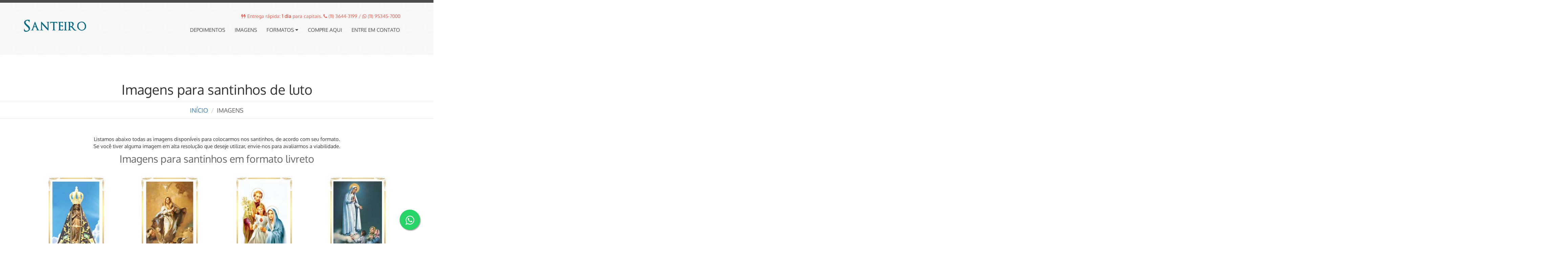

--- FILE ---
content_type: text/html
request_url: https://santeiro.com.br/imagens.html
body_size: 3096
content:
<!DOCTYPE html>
<html lang="pt-br">
<head>
    <meta charset="utf-8">
	<meta http-equiv="X-UA-Compatible" content="IE=edge">
	<meta name="viewport" content="width=device-width, initial-scale=1">
	<meta name="keywords" content="santinho de falecimento e luto grafica eterna saudade lembranca de missa de sétimo dia 1 mes, 1 ano, santeiro homenagem textos mensagens" />
		<meta name="description" content="Santinho de falecimento e luto para missa de sétimo dia em 1 dia útil. Ligue: (11) 3644-3199 / Whatsapp: (11) 95345-7000 - Sedex p/ todo o Brasil." />

	<meta name="author" content="Santeiro Gráfica">
	<title>Imagens disponíveis para os santinhos de luto - Santeiro Gráfica</title>

	<link href="css/bootstrap.min.css" rel="stylesheet" />
	<link href="css/font-awesome.css" rel="stylesheet" />
	<link href="css/style.css" rel="stylesheet" />
	
	<!--[if lt IE 9]><script src="js/ie8-responsive-file-warning.js"></script><![endif]-->

	<!-- HTML5 shim and Respond.js for IE8 support of HTML5 elements and media queries -->
	<!--[if lt IE 9]>
  	<script src="js/html5shiv.min.js"></script>
  	<script src="js/respond.min.js"></script>
	<![endif]-->

	<link rel="apple-touch-icon" href="/apple-touch-icon.png">
	<link rel="icon" href="/favicon.ico">
</head>
  
<body class="imagens">

<script>
  (function(i,s,o,g,r,a,m){i['GoogleAnalyticsObject']=r;i[r]=i[r]||function(){
  (i[r].q=i[r].q||[]).push(arguments)},i[r].l=1*new Date();a=s.createElement(o),
  m=s.getElementsByTagName(o)[0];a.async=1;a.src=g;m.parentNode.insertBefore(a,m)
  })(window,document,'script','https://www.google-analytics.com/analytics.js','ga');

  ga('create', 'UA-937078-1', 'auto');
  ga('send', 'pageview');

</script>
<header>
	<div class="container main">
		<div class="navbar-header">
			<p class="logo"><a href="index.html">Santeiro - Santinhos de luto</a></p>
			<button aria-expanded="false" aria-controls="bs-navbar" data-target="#bs-navbar" data-toggle="collapse" type="button" class="navbar-toggle collapsed">
        		<span class="icon-bar"></span>
        		<span class="icon-bar"></span>
        		<span class="icon-bar"></span>
      		</button>
      	</div>

		<nav class="collapse navbar-collapse" id="bs-navbar">
			<p><i class="fa fa-flash"></i><i class="fa fa-flash"></i> Entrega rápida: <strong>1 dia</strong> para capitais. <i class="fa fa-phone"></i> (11) 3644-3199</span> / <i class="fa fa-whatsapp"></i> (11) 95345-7000</p>
			<ul class="nav navbar-nav pull-right">
				<li><a href="depoimentos.html">Depoimentos</a></li>
				<li><a href="imagens.html">Imagens</a></li>
				<li class="dropdown active">
					<a class="dropdown-toggle" data-toggle="dropdown" href="#">Formatos <i class="fa fa-caret-down"></i></a>
      				<ul class="dropdown-menu">
						<li><a href="livretos.html">Livretos</a></li>
						<li><a href="postais.html">Postais</a></li>
						<li><a href="marcadores.html">Marcadores</a></li>
      				</ul>
				</li>
				<li><a href="santinho.html">Compre aqui</a></li>
				<li><a href="contato.html">Entre em contato</a></li>
			</ul>
		</nav>
	</div>
</header>

<div class="container">
	<div class="row">
		<div class="col-sm-12">
			<h1 class="text-center">Imagens para santinhos de luto</h1>
			
			<ul class="breadcrumb text-center">
				<li><a href="index.html">Início</a></li>
				<li>Imagens</li>
			</ul>
			
			
			<p class="col-sm-12 text-center">Listamos abaixo todas as imagens disponíveis para colocarmos nos santinhos, de acordo com seu formato.<br/>Se você tiver alguma imagem em alta resolução que deseje utilizar, envie-nos para avaliarmos a viabilidade.</p>
			<h2 class="text-center">Imagens para santinhos em formato livreto</h2>
			<ol class="sample-images col-sm-12">
				<li class="col-sm-3 col-xs-6">
                    <a href="santinho-nossa-senhora-da-aparecida.html">
                        <img src="images/santinhos/livreto/01-santinho-livreto-nossa-senhora-da-aparecida_01.jpg" alt="Nossa Senhora da Aparecida" class="img-responsive" /> 
                        <strong>Nossa Senhora da Aparecida</strong>
                    </a>
				</li>
				<li class="col-sm-3 col-xs-6">
                    <a href="santinho-nossa-senhora-da-conceicao.html">
                        <img src="images/santinhos/livreto/02-santinho-livreto-nossa-senhora-da-conceicao_02.jpg" alt="Nossa Senhora da Conceição" class="img-responsive" />
                        <strong>Nossa Senhora da Conceição</strong>
                    </a>
				</li>
				<li class="col-sm-3 col-xs-6">
					<a href="santinho-sagrada-familia.html">
                        <img src="images/santinhos/livreto/03-santinho-livreto-sagrada-familia_03.jpg" alt="Sagrada Família" class="img-responsive" />
                        <strong>Sagrada Família</strong>
                    </a>
				</li>
				<li class="col-sm-3 col-xs-6">
					<a href="santinho-nossa-senhora-de-fatima.html">
                        <img src="images/santinhos/livreto/04-santinho-livreto-nossa-senhora-de-fatima_04.jpg" alt="Nossa Senhora de Fátima" class="img-responsive" />
                        <strong>Nossa Senhora de Fátima</strong>
                    </a>
				</li>
				<li class="col-sm-3 col-xs-6">
					<a href="santinho-nossa-senhora-das-gracas.html">
                        <img src="images/santinhos/livreto/05-santinho-livreto-nossa-senhora-das-gracas_05.jpg" alt="Nossa Senhora das Graças" class="img-responsive" />
                        <strong>Nossa Senhora das Graças</strong>
                    </a>
				</li>
				<li class="col-sm-3 col-xs-6">
					<a href="santinho-sao-judas-tadeu.html">
                        <img src="images/santinhos/livreto/06-santinho-livreto-sao-judas-tadeu_06.jpg" alt="São Judas Tadeu" class="img-responsive" />
                        <strong>São Judas Tadeu</strong>
                    </a>
				</li>
				<li class="col-sm-3 col-xs-6">
					<a href="santinho-sagrado-coracao.html">
                        <img src="images/santinhos/livreto/07-santinho-livreto-sagrado-coracao_07.jpg" alt="Sagrado Coração" class="img-responsive" />
                        <strong>Sagrado Coração</strong>
                    </a>
				</li>
				<li class="col-sm-3 col-xs-6">
                    <a href="santinho-santo-agostinho.html">
<img src="images/santinhos/livreto/08-santinho-livreto-santo-agostinho_08.jpg" alt="Santo Agostinho" class="img-responsive" /></a>
					<strong>Santo Agostinho</strong>
				</li>
				<li class="col-sm-3 col-xs-6">
					<a href="santinho.html?i=9"><img src="images/santinhos/livreto/09-santinho-livreto-santo-antonio_09.jpg" alt="Santo Antônio" class="img-responsive" /></a>
					<strong>Santo Antônio</strong>
				</li>
				<li class="col-sm-3 col-xs-6">
					<a href="santinho-santo-expedito.html">
                        <img src="images/santinhos/livreto/10-santinho-livreto-santo-expedito_10.jpg" alt="Santo Expedito" class="img-responsive" />
                        <strong>Santo Expedito</strong>
                    </a>
				</li>
				<li class="col-sm-3 col-xs-6">
					<a href="santinho-padre-cicero.html">
                        <img src="images/santinhos/livreto/11-santinho-livreto-sao-francisco_11.jpg" alt="São Francisco" class="img-responsive" />
                        <strong>São Francisco</strong>
                    </a>
				</li>
				<li class="col-sm-3 col-xs-6">
					<a href="santinho.html"><img src="images/santinhos/livreto/12-santinho-livreto-rio-sao-francisco_12.jpg" alt="Rio São Francisco" class="img-responsive" /></a>
					<strong>Rio São Francisco</strong>
				</li>
				<li class="col-sm-3 col-xs-6">
					<a href="santinho-sao-cristovao.html">
                        <img src="images/santinhos/livreto/13-santinho-livreto-sao-cristovao_13.jpg" alt="São Cristovão" class="img-responsive" />
                        <strong>São Cristovão</strong>
                    </a>
				</li>
				<li class="col-sm-3 col-xs-6">
					<a href="santinho-sao-francisco.html">
                        <img src="images/santinhos/livreto/14-santinho-livreto-sao-francisco-e-jesus_14.jpg" alt="São Francisco e Jesus" class="img-responsive" />
                        <strong>São Francisco e Jesus</strong>
                    </a>
				</li>
				<li class="col-sm-3 col-xs-6">
					<a href="santinho-sao-jorge.html">
                        <img src="images/santinhos/livreto/15-santinho-livreto-sao-jorge_15.jpg" alt="São Jorge" class="img-responsive" />
                        <strong>São Jorge</strong>
                    </a>
				</li>
				<li class="col-sm-3 col-xs-6">
					<a href="santinho-sao-jose.html">
                        <img src="images/santinhos/livreto/16-santinho-livreto-sao-jose_16.jpg" alt="São José" class="img-responsive" />
                        <strong>São José</strong>
                    </a>
				</li>
				<li class="col-sm-3 col-xs-6">
					<a href="santinho-santa-rita-de-cassia.html">
                        <img src="images/santinhos/livreto/17-santinho-livreto-santa-rita-de-cassia_17.jpg" alt="Santa Rita de Cassia" class="img-responsive" />
                        <strong>Sta Rita de Cassia</strong>
                    </a>
				</li>
                <li class="col-sm-3 col-xs-6">
					<a href="santinho.html"><img src="images/santinhos/livreto/18-santinho-livreto-ceu_18.jpg" alt="Céu" class="img-responsive" /></a>
					<strong>Céu</strong>
				</li>
                <li class="col-sm-3 col-xs-6">
					<a href="santinho-livreto.html?i=19&t=livreto"><img src="images/santinhos/livreto/19-santinho-livreto-flores-tulipas_19.jpg" alt="Flores Tulipas" class="img-responsive" /></a>
					<strong>Flores Tulipas</strong>
				</li>
                <li class="col-sm-3 col-xs-6">
					<a href="santinho-livreto.html?i=20&t=livreto"><img src="images/santinhos/livreto/20-santinho-livreto-flores-no-jardim_20.jpg" alt="Flores no jardim" class="img-responsive" /></a>
					<strong>Flores no jardim</strong>
				</li>
                <li class="col-sm-3 col-xs-6">
					<a href="santinho-livreto.html?i=21&t=livreto"><img src="images/santinhos/livreto/21-santinho-livreto-flores-amarelas_21.jpg" alt="Flores amarelas" class="img-responsive" /></a>
					<strong>Flores amarelas</strong>
				</li>
                <li class="col-sm-3 col-xs-6">
					<a href="santinho-livreto.html?i=21&t=livreto"><img src="images/santinhos/livreto/22-santinho-livreto-cachoeira-alta_22.jpg" alt="Cachoreira alta" class="img-responsive" /></a>
					<strong>Cachoeira alta</strong>
				</li>
                <li class="col-sm-3 col-xs-6">
					<a href="santinho-livreto.html?i=23&t=livreto"><img src="images/santinhos/livreto/23-santinho-livreto-cachoeira-baixa_23.jpg" alt="Cachoreira baixa" class="img-responsive" /></a>
					<strong>Cachoeira baixa</strong>
				</li>
                <li class="col-sm-3 col-xs-6">
					<a href="santinho-livreto.html?i=24&t=livreto"><img src="images/santinhos/livreto/24-santinho-livreto-mar_24.jpg" alt="Mar" class="img-responsive" /></a>
					<strong>Mar</strong>
				</li>
                <li class="col-sm-3 col-xs-6">
					<a href="santinho-livreto.html?i=25&t=livreto"><img src="images/santinhos/livreto/25-santinho-livreto-caminho_25.jpg" alt="Caminho" class="img-responsive" /></a>
					<strong>Caminho</strong>
				</li>
			</ol>
            
			<h2 class="text-center">Imagens para santinhos em formato marcador</h2>
            <ol class="sample-images col-sm-12">
				<li class="col-sm-3 col-xs-6">
					<a href="santinho-marcador.html?i=01&t=marcador"><img src="images/santinhos/marcador/imagem-santinho-marcador-01.jpg" alt="Folhas de outono" class="img-responsive" /></a> 
					<strong>Folhas de outono</strong>
				</li>
				<li class="col-sm-3 col-xs-6">
					<a href="santinho-marcador.html?i=02&t=marcador"><img src="images/santinhos/marcador/imagem-santinho-marcador-02.jpg" alt="Natureza" class="img-responsive" /></a> 
					<strong>Natureza</strong>
				</li>
				<li class="col-sm-3 col-xs-6">
					<a href="santinho-marcador.html?i=03&t=marcador"><img src="images/santinhos/marcador/imagem-santinho-marcador-03.jpg" alt="Orquídeas" class="img-responsive" /></a> 
					<strong>Orquídeas</strong>
				</li>
				<li class="col-sm-3 col-xs-6">
					<a href="santinho-marcador.html?i=04&t=marcador"><img src="images/santinhos/marcador/imagem-santinho-marcador-04.jpg" alt="Rio" class="img-responsive" /></a> 
					<strong>Rio</strong>
				</li>
				<li class="col-sm-3 col-xs-6">
					<a href="santinho-marcador.html?i=05&t=marcador"><img src="images/santinhos/marcador/imagem-santinho-marcador-05.jpg" alt="Por do sol" class="img-responsive" /></a> 
					<strong>Por do sol</strong>
				</li>
				<li class="col-sm-3 col-xs-6">
					<a href="santinho-marcador.html?i=06&t=marcador"><img src="images/santinhos/marcador/imagem-santinho-marcador-06.jpg" alt="Girassóis" class="img-responsive" /></a> 
					<strong>Girassóis</strong>
				</li>
				<li class="col-sm-3 col-xs-6">
					<a href="santinho-marcador.html?i=07&t=marcador"><img src="images/santinhos/marcador/imagem-santinho-marcador-07.jpg" alt="Sol e mar" class="img-responsive" /></a> 
					<strong>Sol e mar</strong>
				</li>
            </ol>
            
			<h2 class="text-center">Imagens para santinhos em formato postal</h2>
            <ol class="sample-images col-sm-12">
				<li class="col-sm-3 col-xs-6">
					<a href="santinho-postal.html?i=01&t=postal"><img src="images/santinhos/postal/imagem-santinho-postal-01.jpg" alt="Campo verde" class="img-responsive" /></a> 
					<strong>Campo verde</strong>
				</li>
				<li class="col-sm-3 col-xs-6">
					<a href="santinho-postal.html?i=02&t=postal"><img src="images/santinhos/postal/imagem-santinho-postal-02.jpg" alt="Natureza" class="img-responsive" /></a> 
					<strong>Natureza</strong>
				</li>
				<li class="col-sm-3 col-xs-6">
					<a href="santinho-postal.html?i=03&t=postal"><img src="images/santinhos/postal/imagem-santinho-postal-03.jpg" alt="Cachoeira" class="img-responsive" /></a> 
					<strong>Cachoeira</strong>
				</li>
				<li class="col-sm-3 col-xs-6">
					<a href="santinho-postal.html?i=04&t=postal"><img src="images/santinhos/postal/imagem-santinho-postal-04.jpg" alt="Rosas" class="img-responsive" /></a> 
					<strong>Rosas</strong>
				</li>
				<li class="col-sm-3 col-xs-6">
					<a href="santinho-postal.html?i=05&t=postal"><img src="images/santinhos/postal/imagem-santinho-postal-05.jpg" alt="Céu" class="img-responsive" /></a> 
					<strong>Céu</strong>
				</li>
				<li class="col-sm-3 col-xs-6">
					<a href="santinho-postal.html?i=06&t=postal"><img src="images/santinhos/postal/imagem-santinho-postal-06.jpg" alt="Fazenda" class="img-responsive" /></a> 
					<strong>Fazenda</strong>
				</li>
				<li class="col-sm-3 col-xs-6">
					<a href="santinho-postal.html?i=07&t=postal"><img src="images/santinhos/postal/imagem-santinho-postal-07.jpg" alt="Por do sol" class="img-responsive" /></a> 
					<strong>Por do sol</strong>
				</li>
				<li class="col-sm-3 col-xs-6">
					<a href="santinho-postal.html?i=08&t=postal"><img src="images/santinhos/postal/imagem-santinho-postal-08.jpg" alt="Sol e nuvens" class="img-responsive" /></a> 
					<strong>Sol e nuvens</strong>
				</li>
            </ol>
		</div>
	</div>
	
</div>

<footer>
	<div class="container">
		<div class="row">
			<nav class="col-sm-12 text-center">
				<ul>
					<li><a href="santeiro.html">Sobre nós</a></li>
					<li><a href="imagens.html">Imagens</a></li>
					<li><a href="livretos.html">Livretos</a></li>
					<li><a href="postais.html">Postais</a></li>
					<li><a href="marcadores.html">Marcadores</a></li>
					<li><a href="contato.html">Entre em contato</a></li>
				</ul>
			</nav>
		</div>
		<p class="social text-center">
			<a href="https://www.facebook.com/santeirografica" id="fb" target="_blank" class="social ti"><i class="fa fa-facebook"></i></a>
			<a href="https://twitter.com/#!/osanteiro" rel="nofollow" id="tw" target="_blank" class="social ti"><i class="fa fa-twitter"></i></a>
		</p>
		<hr />
		<div class="row">
			<div itemscope itemtype="http://schema.org/Organization" class="company col-sm-12">
  				<div class="phones col-sm-12">
					<ul>
						<li class="col-sm-6 text-right"><strong>São Paulo</strong> <span itemprop="telephone"><i class="fa fa-phone"></i> (11) 3644-3199</span></li>
						<li class="col-sm-6"><strong>Whatsapp</strong> <span itemprop="telephone"><i class="fa fa-whatsapp"></i> (11) 95345-7000</span></li>
					</ul>
  				</div>
			</div>
		</div>
		
		<div class="row">
			<address itemprop="address" itemscope itemtype="http://schema.org/PostalAddress" class="col-sm-12 text-center">
				Endereço Matriz: 
    			<span itemprop="streetAddress">Rua Martins Teotonio, 90 - Parque São Domingos</span>
    			<span itemprop="addressLocality">São Paulo</span>,
	    		<span itemprop="addressRegion">SP</span>
    			<span itemprop="postalCode">CEP 05126-030</span>
  			</address>
			
			<p class="payment-methods text-center">
                <span>Aceitamos</span><br/>
				<i class="fa fa-cc-visa"></i> 
				<i class="fa fa-cc-mastercard"></i> 
				<i class="fa fa-cc-amex"></i> 
				<i class="fa fa-paypal"></i>
			</p>
		</div>
		<a href="https://api.whatsapp.com/send?phone=5511953457000&text=Ol%C3%A1%21%20Estou%20navegando%20no%20Santeiro%20e%20gostaria%20de%20fazer%20uma%20pergunta.%0A%0A" class="whatsapp-float" target="_blank"><i class="fa fa-whatsapp whatsapp-button"></i></a>
	</div>
</footer>

<script type="text/javascript" src="js/jquery.min.js"></script>
<script type="text/javascript" src="js/bootstrap.min.js"></script>

</body>
</html>

--- FILE ---
content_type: text/css
request_url: https://santeiro.com.br/css/style.css
body_size: 3402
content:
@font-face {
    font-family: "Oxygen";
    font-style: normal;
    font-weight: 400;
    src: local("Oxygen"), local("Oxygen-Regular"), url("https://fonts.gstatic.com/s/oxygen/v5/qBSyz106i5ud7wkBU-FrPevvDin1pK8aKteLpeZ5c0A.woff2") format("woff2");
}
@font-face {
    font-family: 'Museo';
    font-style: normal;
	font-weight: 400;
    src: url('fonts/museo_slab-webfont.eot'); src: url('fonts/museo_slab-webfont.eot?#iefix') format('embedded-opentype'), url('fonts/museo_slab-webfont.woff2') format('woff2'), url('fonts/museo_slab-webfont.woff') format('woff'), url('fonts/museo_slab-webfont.ttf') format('truetype'), url('fonts/museo_slab-webfont.svg#museo_slab500') format('svg');
}
i, em {
	font-style: normal;
}
ul, li {
	margin: 0;
	padding: 0;
}
li {
	list-style-type: none;
}
body {
    overflow-x: hidden;   
}
body > * {
	font-family: Oxygen, sans-serif;
	font-size: 15px;
}
h1 {
	margin-top: 80px;
	font-size: 40px;
}
h2, h3 {
	margin: 0;
}
.m-t-0 { margin-top: 0 !important}
.m-b-0 { margin-bottom: 0 !important}
.m-l-0 { margin-left: 0 !important}
.m-r-0 { margin-right: 0 !important}
.v-a-m { vertical-align: middle !important }
.grey-border {
    border: 1px solid #CCC;   
}
.button {
	color: #FFF;
	text-align: center;
	text-transform: uppercase;
	border: 0;
	display: inline-block;
}
.button:hover {
	color: #FFF;
	text-decoration: none;
}
.button.green {
	font-size: 1.4em;
	line-height: 82px;
	padding: 0 50px;
	background-color: #5BB75B
}
.button.small {
    font-size: 0.9em;
    line-height: 60px;
}
.button.green:hover {
	background-color: #5BA65B
}
.button.blue {
	font-size: 1em;
	line-height: 44px;
	padding: 0 30px;
	background-color: #3875D7
}
.button.blue:hover {
	background-color: #3864D7
}
.button.yellow {
	background-color: #FFBB20
}
.button.yellow:hover {
	background-color: #FFAA20
}
.no-padding {
	padding: 0 !important;
}
.no-padding-right {
	padding-right: 0 !important;
}
header .main {
	padding-bottom: 50px;
}
.outer {
    overflow-x: hidden;   
}
.home h1, .logo {
	width: 188px;
	height: 39px;
	margin-top: 20px;
	background: url(../images/logo.png) no-repeat;
	text-indent: -9999px;
	overflow: hidden;
    display: inline-block;
}
.home h1 a, .logo a{
	display: block;
	width: 188px;
	height: 39px;
}
header {
	border-top: 8px solid #4D4D4D;
	padding-top: 30px;
	background: url(../images/bgheader.png);
}
header nav p {
	font-size: 14px;
	color: #e66054;
	text-align: right;
	margin-right: 13px;
}
header .navbar-nav li a {
  background: rgba(0, 0, 0, 0) none repeat scroll 0 0;
  border: medium none;
  border-radius: 3px;
  letter-spacing: 0;
  margin: 0 1px;
  padding: 11px 13px;
  text-transform: uppercase;
  transition: all 0.4s ease 0s;
  color: #4b4a4a;
}
.nav > li > a:focus, .nav > li > a:hover, .nav > li > a:active {
	background-color: #e66054;
	color: #FFF;	
}
.nav .open > a, .nav .open > a:focus, .nav .open > a:hover {
	background-color: #e66054;
}
section {
	padding: 30px 0 50px;
}
h2 {
	font-size: 30px;
	margin-bottom: 30px;
	color: #666
}
.features {
	background: #FAFAFA url(../images/bgfeatures.jpg) 50% 50% no-repeat;
}
.features i {
	background-color: #e66054;
	border-radius: 50%;
	color: #FFF;
	font-size: 40px;
	text-align: center;
	height: 60px;
	line-height: 60px;
	width: 60px;
	float: left;
	margin: 0 20px 100px 0;
}
.features strong {
	display: block;
	color: #595959;
	font-size: 18px;
	font-weight: 400;
	text-transform: uppercase;
	margin: 20px 0 10px;
}
.features span {
	color: #707070;
	line-height: 21px;
}
.features em {
	font-weight: 800;
	text-decoration: underline;
}
.home .steps li {
	padding: 0;
	position: relative;
}
.home .steps strong {
	display: block;
	font-size: 20px;
}
.home .steps img {
	border: 1px solid #E3E3E3;
}
.home .steps i {
	position: absolute;
	top: 25px;
	right: 90px;
	display: block;
	background-color: #E66054;
	padding: 4px 13px;
	font-size: 20px;
	font-weight: 700;
	color: #FFF;
	border-radius: 100%;
}
.home .steps strong {
	background: #e66054 none repeat scroll 0 0;
	margin-right: 46px;
	margin-top: 17px;
	padding: 9px 0 9px 20px;
	position: relative;
	color: #FFF;
	text-transform: uppercase;
	font-weight: 400;
}
.home .steps strong::after {
	border-color: transparent transparent transparent #e66054;
	border-style: solid;
	border-width: 23px 0 23px 23px;
	content: "";
	display: block;
	height: 0;
	position: absolute;
	right: -23px;
	top: 0;
	width: 0;
}
.home .steps span {
	display: block;
	color: #9a9da2;
	font-weight: 400;
	line-height: 20px;
  	padding: 10px 30px 20px 15px;
}
.home .shipping {
	margin-top: 25px;
	border: 2px solid #959595;
	border-radius: 6px;
	border-collapse: inherit;
}
.home .shipping th {
	font-size: 18px;
	font-weight: 700;
	background-color: #D6D6D6;
	border-top-left-radius: 6px;
	border-top-right-radius: 6px;
}
.home .shipping .color {
	background-color: #F2F2F2;
}
.opinions blockquote {
  background: #f9f9f9;
  border-left: 10px solid #ccc;
  margin: 10px;
  padding: 10px;
  quotes: "\201C""\201D""\2018""\2019";
}
.opinions blockquote:before {
  color: #ccc;
  font-family: serif;
  content: open-quote;
  font-size: 76px;
  line-height: 2px;
  margin-right: 10px;
  vertical-align: -33px;
}
.opinions p {
	font-size: 16px;
	color: #999;
	text-align: right;
	margin-top: 10px;
}
.specifications li {
	margin-bottom: 20px;
}
.specifications strong {
	display: block;
}
footer {
	color: #AAA;
	background: url(../images/bgfooter.png);
	padding: 60px 0 40px;
}
footer .social a {
	display: inline-block;
	font-size: 22px;
	background-color: #999;
	text-align: center;
	width: 40px;
	line-height: 40px;
	border-radius: 40px;
	color: #333;
	margin: 10px 5px;
}
footer .social a:hover {
	background-color: #CCC;
}
footer nav li {
	display: inline;
	margin: 10px 0;
}
footer nav li::before {
	content: "·";
	padding: 0 15px;
}
footer nav li:first-child::before {
	content: " ";	
}
footer nav li a {
	color: #AAA;
	font-size: 18px;
    white-space: nowrap;
}
footer nav li a:hover {
	color: #CCC;
	text-decoration: none;
}
footer hr {
	border-top: 1px dotted #999;
	width: 70%;
}
footer .phones {
	padding: 10px 0 30px;	
}
footer li strong {
	display: block;
}
footer nav li strong, footer .phones > strong {
	font-size: 22px;
	line-height: 20px;
}
footer .payment-methods i {
	font-size: 28px;
}

.breadcrumb {
	background-color: transparent;
	overflow: visible;
	padding-bottom: 13px;
	padding-top: 15px;
	position: relative;
	-moz-hyphens: auto;
    margin: 15px 0 50px;
    word-wrap: break-word;
}
.breadcrumb::before {
	border-bottom: 1px solid #e6e6e6;
	border-top: 1px solid #e6e6e6;
	content: "";
	display: block;
	height: 100%;
	left: -400%;
	position: absolute;
	top: 0;
	width: 800%;
	z-index: -1;
}
.breadcrumb li {
  color: #5e5e5e;
  font-weight: 400;
  font-size: 18px;
  line-height: 21px;
  text-transform: uppercase;
}
.breadcrumb > li {
  display: inline-block;
  text-shadow: 0 1px 0 #fff;
}
.sample-images li {
	margin-bottom: 50px;
    min-height: 320px;
}
.sample-images img {
	display: block;
	margin: 0 auto;
}
.sample-images strong {
	display: block;
	text-align: center;
	color: #46484a;
	font-weight: 400;
	font-size: 18px;
	line-height: 21px;
  text-transform: uppercase;
}
.call-to-action {
	padding: 40px 0
}
.img-cover {
	margin-bottom:30px;
}


.formatos {
    padding: 30px 0;   
}
.formatos .figure {
	margin: 0;
	padding: 0;
	height: 100%;
	position: relative;
	display: block;
	cursor: pointer;
	overflow: hidden;
    border: 3px solid #fff;
    border-radius: 35px;

}

.formatos .figure:hover .figcaption {
	-ms-filter: progid:DXImageTransform.Microsoft.Alpha(Opacity=100);
	filter: alpha(opacity=100);
	opacity: 1;
	top: 0;
}

.formatos .figcaption  {
	-ms-filter: progid:DXImageTransform.Microsoft.Alpha(Opacity=0);
	filter: alpha(opacity=0);
	opacity: 0;
	position: absolute;
	height: 100%;
	width: 100%;
	background: rgba(0,0,0,0.5);
	color: #fff;
	-webkit-transition: all .5s ease;
	-moz-transition: all .5s ease;
	-o-transition: all .5s ease;
	-ms-transition: all .5s ease;
	transition: all .5s ease;
	-webkit-transition-delay: .5s;
	-moz-transition-delay: .5s;
	-o-transition-delay: .5s;
	-ms-transition-delay: .5s;
	transition-delay: .5s;
    border-radius: 35px;
}
.formatos .figcaption a {
    text-decoration: none;
    color: #FFF;
}
.formatos .figcaption h2 {
    color: #FFF;
    padding-top: 40px;
}
.formatos .figcaption p {
    margin: 20px 0;   
}
.formatos .figcaption span {
    border: 1px solid #FFF;
    padding: 5px 15px;
}
.formatos .figcaption span:hover {
    background-color: #FFF;
    color: #333;
}
.order fieldset {
	padding-bottom: 50px;
}
.order legend {
	border: none;
}
.order legend em {
	display: inline-block;
	background-color: #e66054;
	border-radius: 60px;
	text-align: center;
	width: 60px;
	line-height: 60px;
	font-size: 30px;
	font-weight: 600;
	color: #FFF;
	margin-right: 10px;
}
.order .tipo {
	margin: 0 20px;
}
.checkbox-custom, .radio-custom {
    opacity: 0;
    position: absolute;   
}
.checkbox-custom, .checkbox-custom-label, .radio-custom, .radio-custom-label {
    display: inline-block;
    vertical-align: middle;
    margin: 5px;
    cursor: pointer;
}
.checkbox-custom-label, .radio-custom-label {
    position: relative;
}
.checkbox-custom + .checkbox-custom-label:before, .radio-custom + .radio-custom-label:before {
    content: '';
    background: #fff;
    border: 2px solid #ddd;
    display: inline-block;
    vertical-align: middle;
    width: 24px;
    height: 24px;
    padding: 2px;
    margin-right: 10px;
    text-align: center;
}
.checkbox-custom:checked + .checkbox-custom-label:before {
    background: rebeccapurple;
    box-shadow: inset 0px 0px 0px 3px #fff;
}
.radio-custom + .radio-custom-label:before {
    border-radius: 50%;
}
.radio-custom:checked + .radio-custom-label:before {
    background: #ccc;
    box-shadow: inset 0px 0px 0px 3px #fff;
}
select {
	background-color: #fff;
    border: 1px solid #ccc;
    height: 2.25em;
    border-radius: 4px;
    box-shadow: 0 1px 3px #ddd inset;
    box-sizing: border-box;
    display: inline-block;
    padding: 0.5em 0.6em;
    vertical-align: middle;	
}
.preview-image {
	display: none;
}
.messages-template .radio-inline {
	padding-left: 0;
}
.complete-messages {
	font-style: italic;
	border: 1px dotted #CCC;
	padding: 20px;
	margin: 20px 0;
}
.complete-messages span {
	display: none;
}
.complete-messages .default-message {
	display: block;
	text-align: center;
}
.sidebar {
	position: relative;
}
.media-type {
	display: block;
	margin: 0 0 20px 40px;
}
.santinho table {
	display:none;
}
.frete-container {
	display: none
}
.receipt {
	display: none;
	font-family: Museo, sans-serif;
	background-color: #FCFCFC;
	text-shadow: 1px 1px 0 #FFF;
	padding: 20px;
	bottom: 50px;
	min-width: 240px;	
	z-index: 10;
}
.receipt:before {
  content: "";
  position: absolute;
  top: 0;
  right: 0;
  border-width: 0 40px 40px 0;
  border-style: solid;
  border-color: #DDD #fff;
  display: block;
  width: 0;
}
.receipt > i {
	display: block;
	font-size: 21px;
	text-align: center;
	color: #DDD;
}
.receipt strong {
	font-size: 18px;
	color: #48B9A0;
	display: block;
	text-align: center;
	padding: 10px;
	margin-bottom: 20px;
	border-bottom: 2px solid #DEDEDE;
}
.receipt em {
	color: #666;
	font-weight: 500;
}
.receipt table td {
	border: 0 !important;
	border-bottom: 1px dotted #D6DBE3 !important;
}
.receipt .price {
	color: #F04057;
	float: right;
	vertical-align: bottom;
}
#order label.error {
    color: #F00;
    font-weight: 400 !important;
}
.submit-order {
	padding: 50px 0;
}
.quantity {
    position: relative !important;   
}
.whatsapp-float {
	position:fixed;
	width:60px;
	height:60px;
	bottom:40px;
	right:40px;
	background-color:#25d366;
	color:#FFF;
	border-radius:50px;
	text-align:center;
    font-size:30px;
	box-shadow: 2px 2px 3px #999;
    z-index:100;
}
.whatsapp-button {
	margin-top:16px;
}
.callout {
    display: none;
    position: absolute;
    top: -28px;
    left: 91px;
}
.callout > span {
    display: inline-block;
    position: relative;
    font-size: 12px;
    width: 200px;
	height: 50px;
    padding: 5px 15px;
	background-color: #E66054;
    color: #FFF;
	border-radius: 4px;
	box-shadow: 0 0 10px #c1c1c1;
    opacity: 0.9;
}
.callout-bottom:before {
	content: "";
	position: absolute;
	width: 0;
	height: 0;
	left: 23px;
	bottom: -24px;
    border: 10px solid transparent;
    border-top: 14px solid rgb(193,193,193);
    border-top: 14px solid rgba(193,193,193,0.5);
    z-index: 2;
}
.callout-bottom:after {
    content: "";
	position: absolute;
	width: 0;
	height: 0;
	left: 25px;
	bottom: -20px;
    border: 8px solid transparent;
    border-top: 15px solid #E66054;
    z-index: 3;
}
.about-images .container {
    padding-bottom: 50px;
}
.image-description {
    float: left;
    margin: 10px 20px 0 0;
}
.call-to-action {
    font-size: 26px;
    background-color: #3A3;
    text-align: center;
    color: #FFF;
    padding: 50px 0;
}
.call-to-action a {
    color: inherit;
    text-decoration: none;
}
.call-to-action span {
    display: block;
    padding: 15px 10px   
}
.call-to-action .buy-yours {
    font-size: 30px;
    line-height: 30px;
    font-weight: 800;
}
.call-to-action .quick-delivery {
    color: #040;
}
.call-to-action .since-price {
    font-size: 16px;
}
.call-to-action .since-price strong {
    font-size: 30px;
    color: #040;
}
@media (min-width: 979px) {
  ul.nav li.dropdown:hover > ul.dropdown-menu {
    display: block;
  }
}

.navbar-toggle {
    border-color: #666  ;
    margin-top: 0;
    margin- top: -45px;
}
.navbar-toggle .icon-bar {
    background-color: #666
}

@media (max-width: 768px) { 
    header .main {
        padding-bottom: 20px;
    }
    .home h1, .logo {
        margin: 0 0 0 20px;
    }
    h1 {
	font-size: 24px;
    }
    .navbar-nav {
        margin: inherit;
        width: 100%;
        background-color: #FFF
    }
    header nav p {
        text-align: center
    }
    header nav p span {
        display: block;
    }
    .bx-wrapper .bx-caption {
        padding: 5px 10px;
    }
    .bx-wrapper .bx-caption span {
        font-size: 18px;
        line-height: 20px;
    }
    .bx-wrapper .bx-pager.bx-default-pager a {
        width: 10px;
        height: 10px;
    }
    .breadcrumb li {
	font-size: 14px;
    }
    .button {
	font-size: 0.7em !important;
	background-color: #3A3 !important;
    }
    .call-to-action {
	background-color: #FFF !important;
    }
    .radio-inline {
	margin-left: 10px;
    }
    .order legend em {
	border-radius: 40px;
	width: 40px;
	line-height: 40px;
	font-size: 20px;
}

--- FILE ---
content_type: text/plain
request_url: https://www.google-analytics.com/j/collect?v=1&_v=j102&a=681268451&t=pageview&_s=1&dl=https%3A%2F%2Fsanteiro.com.br%2Fimagens.html&ul=en-us%40posix&dt=Imagens%20dispon%C3%ADveis%20para%20os%20santinhos%20de%20luto%20-%20Santeiro%20Gr%C3%A1fica&sr=1280x720&vp=1280x720&_u=IEBAAEABAAAAACAAI~&jid=504689741&gjid=1383263945&cid=1098147446.1769108025&tid=UA-937078-1&_gid=403606794.1769108025&_r=1&_slc=1&z=531421894
body_size: -451
content:
2,cG-KPVPLQVGJW